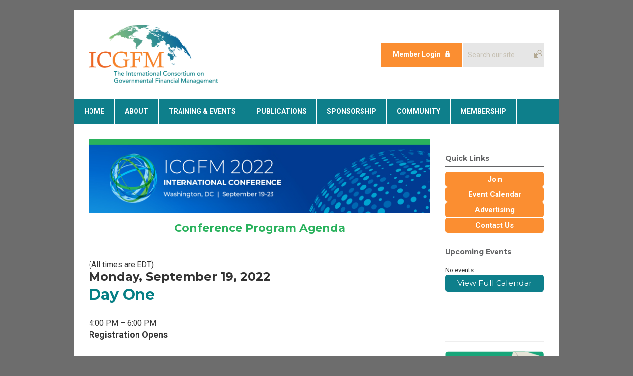

--- FILE ---
content_type: text/html; charset=utf-8
request_url: https://www.icgfm.org/agenda
body_size: 10992
content:
<!DOCTYPE html PUBLIC "-//W3C//DTD XHTML 1.0 Transitional//EN" "http://www.w3.org/TR/xhtml1/DTD/xhtml1-transitional.dtd">
<html xmlns="http://www.w3.org/1999/xhtml" xml:lang="en-us" lang="en-us" >
<head>
<!-- Google tag (gtag.js) --> <script async src="https://www.googletagmanager.com/gtag/js?id=G-06337NPXGD"></script> <script>   window.dataLayer = window.dataLayer || [];   function gtag(){dataLayer.push(arguments);}   gtag('js', new Date());   gtag('config', 'G-06337NPXGD'); </script>
<link rel="stylesheet" href="https://cdn.icomoon.io/2584/MCFrontEnd/style-cf.css?p279bq">
<link href='https://fonts.googleapis.com/css?family=Roboto:400,700' rel='stylesheet' type='text/css'>
<link href="https://fonts.googleapis.com/css2?family=Montserrat:ital,wght@0,100;0,400;0,700;1,400;1,700&display=swap" rel="stylesheet">
  <meta http-equiv="content-type" content="text/html; charset=utf-8" />
  <meta name="robots" content="index, follow" />
  <meta name="keywords" content="" />
  <meta name="title" content="InternationalConference22_ Agenda" />
  <meta name="author" content="Sarah Kennedy" />
  <meta name="description" content="" />
  <meta name="generator" content="MemberClicks Content Management System" />
  <meta name="viewport" content="width=device-width, initial-scale=1" />
  <title>InternationalConference22_ Agenda</title>
  <link href="/templates/buckhead-jt/favicon.ico" rel="shortcut icon" type="image/x-icon" />
  <style type="text/css">
    ::-webkit-input-placeholder {color:inherit; opacity: 0.6}
    :-moz-placeholder {color:inherit;opacity:0.6}
    ::-moz-placeholder {color:inherit;opacity:0.6}
    :-ms-input-placeholder {color:inherit; opacity: 0.6}
  </style>
  <link rel="stylesheet" href="/components/com_jevents/views/default/assets/css/new-jevents.css" type="text/css" />
  <script type="text/javascript" src="https://www.icgfm.org/includes/js/jquery.min.js"></script>
  <script type="text/javascript" src="https://www.icgfm.org/includes/js/jquery-migrate.min.js"></script>
  <script type="text/javascript">
    (function($){
      jQuery.fn.extend({
        live: function (event, callback) {
          if (this.selector) {
            jQuery(document).on(event, this.selector, callback);
          }
        },
        curCSS : function (element, attrib, val){
          $(element).css(attrib, val);
        }
      })
    })(jQuery);
  </script>
  <script type="text/javascript">jQuery.noConflict();</script>
  <script type="text/javascript" src="https://www.icgfm.org/includes/js/jquery-ui-custom-elvn-fr.min.js"></script>
  <script type="text/javascript" src="https://www.icgfm.org/includes/js/jQueryUIDialogInclude.js"></script>
  <script type="text/javascript" src="https://www.icgfm.org/includes/js/jquery.dataTables.js"></script>
  <script type="text/javascript" src="https://www.icgfm.org/includes/js/jquery.tablednd-0.5.js"></script>
  <script type="text/javascript" src="https://www.icgfm.org/includes/js/json2.js"></script>
  <script type="text/javascript" src="/ui-v2/js/libs/underscore/underscore.js"></script>
  <link rel="stylesheet" href="https://www.icgfm.org/includes/css/themes/base/ui.all.css" type="text/css" />
  <link rel="stylesheet" href="https://www.icgfm.org/includes/css/jqueryui.css" type="text/css" />
  <link rel="stylesheet" href="https://www.icgfm.org/includes/css/system-messages.css" type="text/css" />
  <script type="text/javascript" src="/plugins/system/mtupgrade/mootools.js"></script>
  <script type="text/javascript" src="/includes/js/joomla.javascript.js"></script>
  <script type="text/javascript" src="/media/system/js/caption.js"></script>
  <script type='text/javascript'>
/*<![CDATA[*/
	var jax_live_site = 'https://www.icgfm.org/index.php';
	var jax_site_type = '1.5';
	var jax_token_var = '1405d3cc37888b3d5b39a7cd760c25a3';
/*]]>*/
</script><script type="text/javascript" src="https://www.icgfm.org/plugins/system/pc_includes/ajax_1.3.js"></script>
  <link rel="stylesheet" href="/media/system/css/modal.css" type="text/css" />
  <script type="text/javascript" src="/media/system/js/modal.js"></script>
  <script type="text/javascript">
      window.addEvent("domready", function() {
          SqueezeBox.initialize({});
          $$("a.modal").each(function(el) {
              el.addEvent("click", function(e) {
                  new Event(e).stop();
                  SqueezeBox.fromElement(el);
              });
          });
      });
  </script>
  <script type="text/javascript">
    jQuery(document).ready(function() {
      var mcios = navigator.userAgent.toLowerCase().match(/(iphone|ipod|ipad)/);
      var supportsTouch = 'ontouchstart' in window || window.navigator.msMaxTouchPoints || navigator.userAgent.toLowerCase().match(/(iemobile)/);
      if (mcios) {
        jQuery('#bkg').addClass('mc-touch mc-ios');
      } else if (supportsTouch) {
        jQuery('#bkg').addClass('mc-touch non-ios');
      } else {
        jQuery('#bkg').addClass('mc-no-touch');
      }
      jQuery('#cToolbarNavList li:has(li)').addClass('parent');
    });
  </script>

<link rel="stylesheet" href="/templates/system/css/general.css" type="text/css"/>
<link rel="stylesheet" href="/jmc-assets/nivo-slider-css/nivo-slider.css" type="text/css" />
<link rel="stylesheet" href="/jmc-assets/nivo-slider-css/nivo-themes/mc01/mc01.css" type="text/css" />
<link rel="stylesheet" href="/jmc-assets/nivo-slider-css/nivo-themes/mc02/mc02.css" type="text/css" />
<link rel="stylesheet" href="/templates/buckhead-jt/css/editor.css" type="text/css" />
<!--[if lte IE 8]>
    <link rel="stylesheet" type="text/css" href="/templates/buckhead-jt/css/ie8.css" />
<![endif]-->
<script type="text/javascript" src="/jmc-assets/global-js/hoverIntent.js"></script>
<script type="text/javascript" src="/jmc-assets/global-js/jquery.nivo.slider.pack.js"></script>

<script type="text/javascript">
jQuery(function(){
    jQuery('.socnets ul > li > a > span').each(function() {
        var socnetText = jQuery(this).text().toLowerCase();
        jQuery(this).addClass('icon-'+socnetText);
        jQuery(this).parent('a').addClass(socnetText);
    });

    jQuery('a#menu-toggle').bind('click', function(){
            jQuery('#bkg').toggleClass('show-mobile');
    });

    jQuery('a#menu-toggle-x').bind('click', function(){
        jQuery('#bkg.show-mobile').toggleClass('show-mobile');
    });

    jQuery('div.site-overlay').bind('click',function(){
        jQuery('body.show-mobile').toggleClass('show-mobile');
    });

});
</script>
<script type="text/javascript">// <![CDATA[
jQuery(document).ready(function($) {
	$('#slider').nivoSlider({
        effect: 'fade', // Specify sets like: 'fold,fade,sliceDown'
        slices: 1, // For slice animations
        boxCols: 1, // For box animations
        boxRows: 1, // For box animations
        animSpeed: 500, // Slide transition speed
        pauseTime: 5000, // How long each slide will show
        startSlide: 0, // Set starting Slide (0 index)
        directionNav: false, // Next & Prev navigation
        directionNavHide: false, // Only show on hover
        controlNav: false, // 1,2,3... navigation
        controlNavThumbs: false, // Use thumbnails for Control Nav
        pauseOnHover: true, // Stop animation while hovering
        manualAdvance: false, // Force manual transitions
        prevText: 'Prev', // Prev directionNav text
        nextText: 'Next', // Next directionNav text
        randomStart: true, // Start on a random slide
        beforeChange: function(){}, // Triggers before a slide transition
        afterChange: function(){}, // Triggers after a slide transition
        slideshowEnd: function(){}, // Triggers after all slides have been shown
        lastSlide: function(){}, // Triggers when last slide is shown
        afterLoad: function(){} // Triggers when slider has loaded
    });
});
// ]]></script>
    <script type="text/javascript" src="https://icgfm.memberclicks.net/assets/site/crawler.js">
/* Text and/or Image Crawler Script v1.53 (c)2009-2011 John Davenport Scheuer
   as first seen in http://www.dynamicdrive.com/forums/
   username: jscheuer1 - This Notice Must Remain for Legal Use
*/
</script>
</head>
<body id="bkg">
    <div id="viewports">
        <div id="phone-landscape"></div>
        <div id="tablet-portrait"></div>
        <div id="tablet-landscape"></div>
    </div>
    <a id="menu-toggle-x" class="icon-menu-x"></a>
    <div class="mobile-menu-top modules-2">
                <div class="login-search-menu">		<div class="moduletable">
		            <a id='mcSimpleLogin' href='login'>Member Login</a>		</div>
			<div class="moduletable mc-search site-search single-search mc-site-search">
		            <form action="/index.php?option=com_search" method="post" name="mod_search_form" class="mc-site-search-mod">
    <div class="search mc-search site-search single-search mc-site-search">
		<input name="searchword" id="mod_search_searchword" alt="Search" class="inputbox inputbox mc-search site-search single-search mc-site-search" type="text" size="20" value=""  placeholder="Search our site..."  onfocus="this.placeholder = ''" onblur="this.placeholder = 'Search our site...'" /><a href="#" class="test button mc-search site-search single-search mc-site-search">Search</a>	</div>
	<input type="hidden" name="task"   value="search" />
	<input type="hidden" name="option" value="com_search" />
    <input type="hidden" name="1405d3cc37888b3d5b39a7cd760c25a3" value="1" />
</form>
<script type="text/javascript">
	jQuery('form.mc-site-search-mod').find('a').click(function(e){
		e.preventDefault();
		var mcSiteSearchText = jQuery(this).closest('form.mc-site-search-mod').find('input.inputbox').val();
		if (mcSiteSearchText != ''){
			jQuery(this).closest('form.mc-site-search-mod').submit();
		}
	});
</script>
		</div>
	</div>
            </div>
    <div class="mobile-menu"><ul class="menu resp-menu"><li class="item1"><a href="https://www.icgfm.org/"><span>Home</span></a></li><li class="parent item172"><a href="/about"><span>About</span></a><ul><li class="parent item144"><a href="/leadership"><span>Leadership</span></a><ul><li class="item147"><a href="/executive-committee"><span>Executive Committee</span></a></li><li class="item148"><a href="/board-of-directors"><span>Board of Directors</span></a></li></ul></li><li class="item146"><a href="/governance"><span>Governance</span></a></li></ul></li><li class="parent active item138"><a href="/training-events"><span>Training &amp; Events</span></a><ul><li class="parent item198"><a href="/2026-international-conference"><span>2026 International Conference</span></a><ul><li class="item201"><a href="/program-24" target="_blank"><span>Program</span></a></li><li class="item200"><a href="/housing-information-24"><span>Housing Information</span></a></li><li class="item202"><a href="/registration-rates-24"><span>Registration Rates</span></a></li><li class="item203"><a href="/sponsorship-opportunities24"><span>Sponsorship Opportunities</span></a></li></ul></li><li class="item151"><a href="/webinars"><span>Webinars</span></a></li><li class="item182"><a href="/education-ondemand"><span>Education OnDemand</span></a></li><li class="item152"><a href="/icgfm-online-training-academy"><span>ICGFM Online Training Academy</span></a></li><li class="parent active item199"><a href="/past-conferences"><span>Past Conferences</span></a><ul><li class="parent item204"><a href="/2024-international-conference"><span>2024 International Conference</span></a></li><li class="parent item187"><a href="/2023-international-conference"><span>2023 International Conference</span></a></li><li class="parent item192"><a href="/t3"><span>T3: Trends, Trust &amp; Technical  Excellence in the PFM Space</span></a></li><li class="parent active item155"><a href="/2022-international-conference"><span>2022 International Conference</span></a></li></ul></li></ul></li><li class="parent item141"><a href="/publications"><span>Publications</span></a><ul><li class="item197"><a href="/pfm-spotlight"><span>PFM Spotlight</span></a></li><li class="item166"><a href="/international-journal-on-governmental-financial-management"><span>International Journal on Governmental Financial Management</span></a></li></ul></li><li class="parent item140"><a href="/sponsorship"><span>Sponsorship</span></a><ul><li class="item193"><a href="/sponsorship-opportunities-1"><span>Sponsorship Opportunities</span></a></li><li class="item163"><a href="/event-sponsorship"><span>Event Sponsorship</span></a></li><li class="item164"><a href="/advertising"><span>Advertising</span></a></li></ul></li><li class="item142"><a href="/community"><span>Community</span></a></li><li class="parent item139"><a href="/membership"><span>Membership</span></a><ul><li class="item157"><a href="/membership-categories"><span>Membership Categories</span></a></li><li class="item158"><a href="/join"><span>Join</span></a></li><li class="item178"><a href="/renew-1"><span>Renew</span></a></li><li class="item160"><a href="/awards"><span>Awards</span></a></li><li class="item177"><a href="https://icgfm.memberclicks.net/member-landing-page"><span>Member Portal</span></a></li></ul></li></ul></div>
    <div class="mobile-menu-bottom"></div>
    <div class="site-container">
        <div class="site-overlay"></div>
                <div id="site-wrap">
            <div id="header">
                <div class="site-width">
                    <div class="mc-logo-link"><a title="International Consortium on Governmental Financial Management" href="/"><img style="margin: 0px 0px 0px 0px;" title="" src="/assets/site/logo.png" alt="" width="260" height="140" align="" /></a></div>
                                        <div class="login-search">		<div class="moduletable">
		            <a id='mcSimpleLogin' href='login'>Member Login</a>		</div>
			<div class="moduletable mc-search site-search single-search mc-site-search">
		            <form action="/index.php?option=com_search" method="post" name="mod_search_form" class="mc-site-search-mod">
    <div class="search mc-search site-search single-search mc-site-search">
		<input name="searchword" id="mod_search_searchword" alt="Search" class="inputbox inputbox mc-search site-search single-search mc-site-search" type="text" size="20" value=""  placeholder="Search our site..."  onfocus="this.placeholder = ''" onblur="this.placeholder = 'Search our site...'" /><a href="#" class="test button mc-search site-search single-search mc-site-search">Search</a>	</div>
	<input type="hidden" name="task"   value="search" />
	<input type="hidden" name="option" value="com_search" />
    <input type="hidden" name="1405d3cc37888b3d5b39a7cd760c25a3" value="1" />
</form>
<script type="text/javascript">
	jQuery('form.mc-site-search-mod').find('a').click(function(e){
		e.preventDefault();
		var mcSiteSearchText = jQuery(this).closest('form.mc-site-search-mod').find('input.inputbox').val();
		if (mcSiteSearchText != ''){
			jQuery(this).closest('form.mc-site-search-mod').submit();
		}
	});
</script>
		</div>
	</div>
                                        <a id="menu-toggle" class="icon-menu"></a>
                    <div class="clarence"></div>
                </div>
            </div>
            <div id="primary-nav-container">
                <div class="site-width">
                    <div id="primary-menu"><ul class="menu resp-menu"><li class="item1"><a href="https://www.icgfm.org/"><span>Home</span></a></li><li class="parent item172"><a href="/about"><span>About</span></a><ul><li class="parent item144"><a href="/leadership"><span>Leadership</span></a><ul><li class="item147"><a href="/executive-committee"><span>Executive Committee</span></a></li><li class="item148"><a href="/board-of-directors"><span>Board of Directors</span></a></li></ul></li><li class="item146"><a href="/governance"><span>Governance</span></a></li></ul></li><li class="parent active item138"><a href="/training-events"><span>Training &amp; Events</span></a><ul><li class="parent item198"><a href="/2026-international-conference"><span>2026 International Conference</span></a><ul><li class="item201"><a href="/program-24" target="_blank"><span>Program</span></a></li><li class="item200"><a href="/housing-information-24"><span>Housing Information</span></a></li><li class="item202"><a href="/registration-rates-24"><span>Registration Rates</span></a></li><li class="item203"><a href="/sponsorship-opportunities24"><span>Sponsorship Opportunities</span></a></li></ul></li><li class="item151"><a href="/webinars"><span>Webinars</span></a></li><li class="item182"><a href="/education-ondemand"><span>Education OnDemand</span></a></li><li class="item152"><a href="/icgfm-online-training-academy"><span>ICGFM Online Training Academy</span></a></li><li class="parent active item199"><a href="/past-conferences"><span>Past Conferences</span></a><ul><li class="parent item204"><a href="/2024-international-conference"><span>2024 International Conference</span></a></li><li class="parent item187"><a href="/2023-international-conference"><span>2023 International Conference</span></a></li><li class="parent item192"><a href="/t3"><span>T3: Trends, Trust &amp; Technical  Excellence in the PFM Space</span></a></li><li class="parent active item155"><a href="/2022-international-conference"><span>2022 International Conference</span></a></li></ul></li></ul></li><li class="parent item141"><a href="/publications"><span>Publications</span></a><ul><li class="item197"><a href="/pfm-spotlight"><span>PFM Spotlight</span></a></li><li class="item166"><a href="/international-journal-on-governmental-financial-management"><span>International Journal on Governmental Financial Management</span></a></li></ul></li><li class="parent item140"><a href="/sponsorship"><span>Sponsorship</span></a><ul><li class="item193"><a href="/sponsorship-opportunities-1"><span>Sponsorship Opportunities</span></a></li><li class="item163"><a href="/event-sponsorship"><span>Event Sponsorship</span></a></li><li class="item164"><a href="/advertising"><span>Advertising</span></a></li></ul></li><li class="item142"><a href="/community"><span>Community</span></a></li><li class="parent item139"><a href="/membership"><span>Membership</span></a><ul><li class="item157"><a href="/membership-categories"><span>Membership Categories</span></a></li><li class="item158"><a href="/join"><span>Join</span></a></li><li class="item178"><a href="/renew-1"><span>Renew</span></a></li><li class="item160"><a href="/awards"><span>Awards</span></a></li><li class="item177"><a href="https://icgfm.memberclicks.net/member-landing-page"><span>Member Portal</span></a></li></ul></li></ul></div>
                </div>
            </div>
                                                <div id="content-wrap" class="r-mid">
                            <div class="site-width">
                    <div id="content-padding">
                        <div id="jmc-message"></div>
                        <div id="component-wrap">


<table class="contentpaneopen">



<tr>
<td valign="top">
<div>
<h3><img style="margin: 0px 0px 0px 0px;" title="" src="/assets/ICGFM2022_webpage-header_700x100.jpg" alt="" align="" /></h3>
<h2 style="text-align: center;"><span style="color: #2ab25d; font-size: 22px;">Conference Program Agenda</span></h2>
</div>
<div></div>
<div></div>
<div></div>
<div></div>
<p> </p>
<div><span>(All times are EDT)</span></div>
<div></div>
<div></div>
<div></div>
<div>
<h3>Monday, September 19, 2022</h3>
<h1>Day One </h1>
<span>4:00 PM – 6:00 PM</span>
<p><span style="color: #333333;"><strong><span style="font-size: 18px;">Registration Opens</span></strong></span></p>
<p> </p>
<span>6:00 PM – 8:00 PM</span>
<h4><span style="color: #333333;">Opening Reception</span></h4>
<h6><span style="color: #808080;">Welcome Remarks</span></h6>
<p> </p>
<p> </p>
<hr />
<h4><span style="color: #636466; font-size: 20px;">Tuesday, September 20, 2022</span></h4>
</div>
<h1>Day Two </h1>
<p> </p>
<span style="font-size: 15px; color: #333333;">8:00 AM – 9:00 AM</span>
<h4><span style="color: #333333;">Breakfast</span></h4>
<p> </p>
<span style="color: #333333;">9:00 AM – 9:15 AM</span>
<h4><span style="color: #333333;">Welcome and Opening Remarks</span></h4>
<p><span style="color: #808080;"><strong><a title="" href="/pearl_david_2" target="_self">David Pearl</a></strong><br /><span style="color: #333333;">ICGFM President</span></span></p>
<p><span style="color: #808080;"><strong><a title="" href="/thissen_john" target="_self">John Thissen</a></strong><br /></span><span style="color: #333333;">ICGFM Vice President, Programs </span></p>
<p><span style="color: #808080;"><strong><a title="" href="/aleksishvili_aleksi" target="_self">Aleksi Alesksishivili</a></strong><br /><span style="color: #333333;">ICGFM Vice President-Elect, Programs</span></span></p>
<p><span style="color: #808080;"> </span></p>
<p><span style="font-size: 15px; color: #333333;">9:15 AM – 9:45 AM<br /></span><span style="font-size: 18px;"><strong><span style="color: #333333;">Opening Keynote Address</span><br /></strong></span></p>
<p><strong style="font-size: 15px;"><a title="" href="/olowo-okere_ed" target="_self">Ed Olowo-Okere<br /></a></strong><span style="font-size: 15px;">Senior Advisor to the Vice President for Equitable Growth, Finance and Institutions, The World Bank Group</span></p>
<p><span style="font-size: 15px;"> </span></p>
<span style="color: #333333;">9:45 AM – 10:45 AM</span>
<h4><span style="color: #333333;">Panel Discussion</span></h4>
<h4><strong><span style="color: #808080;">Sustaining Development Investments through Strong PFM</span></strong></h4>
<p><span style="color: #808080;"><strong><span style="color: #333333;">Panelist:</span> <a title="" href="/wynnycky_jason" target="_self">Jason Wynnycky<br /></a></strong><span style="color: #333333;">               Director, Millennium Challenge Corporation, USA</span></span></p>
<p><span style="color: #333333;"><strong>Panelist: <a title="" href="/abebe_yohannes" target="_self">Yohannes Abebe</a></strong></span><br />               <span style="color: #333333;">Practice Lead &amp; Senior Director for Transport and Vertical Structures, Millennium Challenge Corporation, USA</span></p>
<p><span style="color: #333333;"><strong>Panelist: <a title="" href="/barthel_kevin" target="_self">Kevin M. Barthel</a></strong></span><br />              <span style="color: #333333;"> Land Administration and Tenure Specialist, Director, Land and Agricultural Economy, Millennium Challenge Corporation, USA</span></p>
<p><strong><span style="color: #333333;">Moderator:</span> <a title="" href="/mcmorran_ron" target="_self">Ron McMorran</a></strong><br />                <span style="color: #333333;">   DAI, ICGFM Board of Directors’ Member</span></p>
<p> </p>
<p><span style="color: #333333;">10:45 AM – 11:00 AM<br /><span style="font-size: 18px;"><strong>Break</strong></span></span></p>
<p> </p>
<span style="color: #333333;">11:00 AM – 12:00 PM</span>
<h4><span style="color: #333333;">Presentation Discussion</span></h4>
<h4><span style="color: #888888;">Lessons in PFM Resilience</span></h4>
<p><span style="color: #808080;"><span style="color: #333333;"><strong>Presenter:</strong></span> <strong><a title="" href="/olivier_matthew" target="_self">Matthew Olivier</a></strong><a title="" href="/pietra_manuel_schiappa" target="_self"><br /></a><span style="color: #333333;">                  Vice President, Revenue Marketing, FreeBalance, Canada</span></span><br /><span style="color: #333333;"><strong>Moderator:</strong></span><span> <strong><a title="" href="/luiz_geoffrey" target="_self">Geoff Luiz</a></strong></span><a title="" href="/pietra_manuel_schiappa" target="_self"><br /></a><span>                  <span style="color: #333333;">EY, ICGFM Treasurer</span></span></p>
<span style="color: #333333;">12:00 PM – 1:00 PM</span>
<h4><span style="color: #333333;">Lunch/Networking</span></h4>
<p> </p>
<span style="color: #333333;">1:00 PM – 2:00 PM</span>
<h4><span style="color: #333333;">Panel Discussion</span></h4>
<h4><span style="color: #808080;"><strong>Strengthening PFM Processes for Enhanced Public Investment Outcomes: Implications for Practitioners in the Post-COVID 19 Environment</strong></span></h4>
<p><span style="color: #808080;"><span style="color: #333333;"><strong>Panelist:</strong></span> <a title="" href="/robinson_timothy" target="_self"><strong>Timothy Robinson</strong><br /></a>               <span style="color: #333333;">Principal Economist, Nathan Associates, USA</span></span></p>
<p><span style="color: #808080;"><span style="color: #333333;"><strong>Panelist:</strong></span> <strong><a title="" href="/barton_uzma_ashraf" target="_self">Uzma Ashraf Barton</a></strong><br />               <span style="color: #333333;">Principal Associate, Nathan Associates, USA</span></span></p>
<p><span style="color: #808080;"><span style="color: #333333;"><strong>Panelist:</strong></span> <strong><a title="" href="/kadir_adam" target="_self">Adam Kadir</a></strong> <br />               <span style="color: #333333;">Associate, Nathan Associates, USA</span></span></p>
<p><span style="color: #808080;"><span style="color: #333333;"><strong>Moderator:</strong></span> <strong><a title="" href="/raappana_tia" target="_self">Tia Elise Raappana</a></strong><br /><span style="color: #333333;">                   Senior Public Sector Specialist, PEFA Secretariat, Washington DC/USA</span></span></p>
<p> </p>
<span style="color: #333333;">2:00 PM – 2:15 PM</span>
<h4><span style="color: #333333;">Break</span></h4>
<p> </p>
<span style="color: #333333;">2:15 PM – 3:00 PM</span>
<h4><span style="color: #333333;">Presentation Discussion</span></h4>
<h4><span style="color: #808080;"><strong>Subnational Domestic Revenue Mobilization - SEE Region Best </strong><strong>Practices and The Way Forward</strong></span></h4>
<p><span style="color: #808080;"><span style="color: #333333;"><strong>Presenter:</strong></span> <a title="" href="/moneva_mariana" target="_self"><strong>Mariana Moneva</strong></a> <br />                 <span style="color: #333333;"> DT Global, SRMA Project</span></span></p>
<p><strong>Moderator:</strong> <strong><a title="" href="/Shiswawala_Parag" target="_self">Parag Shiswawala</a></strong><br />                  DT Global, ICGFM Vice President, Membership and Sponsorship</p>
<span style="color: #333333;">3:00 PM – 3:15 PM</span>
<h4><span style="color: #333333;">Break</span></h4>
<p> </p>
<span style="color: #333333;">3:15 PM – 4:15 PM</span>
<h4><span style="color: #333333;">Panel Discussion</span></h4>
<h4><span style="color: #808080;"><strong>Pandemic Response and Post-Pandemic Economic Recovery Efforts</strong></span></h4>
<p><span style="color: #333333;"><strong>Panelist:</strong> <strong><a title="" href="/beruashvili_natalia" target="_self">Natalia Beruashvili</a></strong><br /></span><span style="color: #333333;">               PhD, Chief of Party, USAID Economic Governance Program, Deloitte</span></p>
<p><span style="color: #333333;"><strong><span><strong>Panelist:</strong> <a title="" href="/grau-zavaleta_katherine" target="_self">Katherine Grau-Zavaleta</a><br /></span><span>               </span></strong>Manager, Inclusive Economic Growth Practice, Deloitte, USA</span></p>
<p><span style="color: #333333;"><strong>Panelist: <a title="" href="/postula_marta" target="_self">Marta Postula</a></strong><br />               Professor, Head of the Department of Finance and Accounting, Faculty of Management, University of Warsaw, Poland, <strong>Fiscal Rules in the Post-Pandemic Period</strong></span></p>
<p><span style="color: #333333;"><strong>Moderator:  <a title="" href="/rollins_jimmy" target="_self">James Rollins</a></strong><br />                   Managing Director, Deloitte, USA, ICGFM Board of Directors' Member</span></p>
<p> </p>
<p><span style="font-size: 15px; color: #333333;">Afternoon/Evening<br /><span style="font-size: 18px;"><strong>Open</strong></span></span></p>
<h4> </h4>
<hr />
<h3>Wednesday, September 21, 2022</h3>
<h1>Day Three </h1>
<p> </p>
<span style="font-size: 15px; color: #333333;">8:00 AM – 9:00 AM</span>
<h4><span style="color: #333333;">Breakfast</span></h4>
<p> </p>
<span style="color: #333333;">9:00 AM – 9:10 AM</span>
<h4><span style="color: #333333;">Welcome </span></h4>
<p><strong><a title="" href="/aleksishvili_aleksi" target="_self">Aleksi Aleksishvili</a></strong><br /><span>ICGFM Vice President-Elect, Programs</span> <br /><br /></p>
<p><span><span>9:10 AM <span> – 9:40 AM<br /><span style="font-size: 18px;"><strong>Keynote Address</strong></span></span></span></span></p>
<p><strong style="font-size: 15px;"><a title="" href="/mitchell_reginald" target="_self">Reginald Mitchell<br /></a></strong><span style="font-size: 15px;">Chief Financial Officer, </span><span style="font-size: 15px;">United States Agency for International Development</span></p>
<p><span style="color: #333333;"> </span></p>
<span style="color: #333333;">9:40 AM – 10:40 AM</span>
<h4><span style="color: #333333;">Panel Discussion</span></h4>
<h4><span style="color: #888888;"><strong>Public Debt, Transparency and Opportunities</strong></span></h4>
<p><span style="color: #333333;"><strong>Panelist:</strong> <strong><a title="" href="/gallagher_mark" target="_self">Mark Gallagher</a></strong><br /></span><span style="color: #333333;">               Chief of Party, </span><span style="color: #333333;">USAID Fiscal Accountability and Sustainable Trade (FAST), DevTech Systems, Inc., USA</span></p>
<p><span style="color: #333333;"><strong>Panelist: <a title="" href="/rozner_steve" target="_self">Steve Rozner</a></strong><br />               Senior Fiscal Advisor, USAID, USA</span></p>
<p><span style="color: #333333;"><strong>Panelist: <a title="" href="/dubrow_geoff" target="_self">Geoff Dubrow</a></strong><br />               Founder and Principal Consultant, Nexus PFM Consulting, Inc., Canada</span></p>
<p><span style="color: #333333;"><strong>Moderator:</strong></span><span> <a title="" href="/mitchell_reginald" target="_self"><strong>Reginald Mitchell</strong><span> </span></a></span><br /><span>                  </span><span style="color: #333333;">Office of the CEO, USAID, ICGFM Board of Directors' Member </span></p>
<span style="font-size: 15px; color: #333333;">10:40 AM – 10:55 AM</span>
<h4><span style="color: #333333;">Break</span></h4>
<p> </p>
<span style="color: #333333;">10:55 AM – 11:55 AM</span>
<h4><span style="color: #333333;">Presentation Discussion</span></h4>
<h4><span style="color: #888888;"><strong>Introducing the New PPB- Pragmatic Program Budgeting (Overcoming Design Obstacles to Planning, Management, and Control)</strong></span></h4>
<p><span style="color: #333333;"><strong>Presenter:</strong> <strong><a title="" href="/piatti_moritz" target="_self">Moritz Piatti</a></strong><br />                  Senior Economist, The World Bank, USA</span></p>
<p><span style="color: #333333;"><strong>Moderator: <a title="" href="/aleksishvili_aleksi" target="_self">Aleksi Aleksishvili</a></strong><br />                  Chairman of the Board, Policy and Management Consulting Group, former Minister of Finance, Georgia</span></p>
<br /><span style="color: #333333;">11:55 PM – 1:00 PM</span>
<h4><span style="color: #333333;">Lunch/Networking</span></h4>
<p> </p>
<span style="color: #333333;">1:00 PM – 2:00 PM</span>
<h4><span style="color: #333333;">Panel Discussion</span></h4>
<h4><span style="color: #888888;"><strong>Fostering Dialogue Vertically, Horizontally, and Diagonally: Building Integrity Networks to Combat Corruption in Public Investment in Peru</strong></span></h4>
<p><span style="color: #333333;"><strong>Panelist:</strong> <a title="" href="/barragan_paola" target="_self"><strong>Paola Barragan</strong></a><br />               Chief of Party, USAID Peru Transparent Public Investment (TPI) Project, Peru</span></p>
<p><span style="color: #333333;"><strong>Panelist:</strong> <strong><a title="" href="/mans_janine" target="_self">Janine Mans</a></strong><br />               Senior Governance Adviser, Center of Excellence on Democracy, Human Rights and Governance (DRG Center), USAID, USA</span></p>
<p><span style="color: #333333;"><strong>Moderator: <a title="" href="/bridle_tomas" target="_self">Tomas Bridle</a></strong><br />                   Senior Global Practice Lead, Democracy and Governance, Chemonics International, USA</span></p>
<p> </p>
<span style="color: #333333;">2:00 PM – 2:45 PM</span>
<h4><span style="color: #333333;">Presentation Discussion</span></h4>
<h4><span style="color: #888888;"><strong>Compliance And Risk Management in Public Administration</strong></span></h4>
<p><span style="color: #333333;"><strong>Presenter: <a title="" href="/rosas_temi" target="_self">Temi Rosas</a></strong><br />                  Partner, Consulting Plus, SA, Panama</span></p>
<p><span style="color: #333333;"><strong>Moderator: <a title="" href="/perez_carmela" target="_self">Carmela Perez</a></strong><br /><span>                   GFMIC, ICGFM Board of Directors' Member</span></span></p>
<p>2:45 PM – 3:00 PM <br /><strong><span style="font-size: 18px;">Break</span></strong><span style="color: #333333;"><strong><br /><br /></strong></span></p>
<p><span style="color: #333333;">3:00 PM – 4:00 PM<br /><span style="font-size: 18px;"><strong>Presentation Discussion</strong></span></span></p>
<h4><span style="color: #888888;"><strong>Improving PFM – Experience from Various Countries</strong></span></h4>
<p><span style="color: #333333;"><span style="font-size: 15px;"><strong><strong>Presenter: <a title="" href="/abdulai_dr-_mohammed_sani" target="_self">Mohammed Sani Abdulai</a></strong></strong><br />                 Project Director, Public Financial Management Reforms, Ministry of Finance of Ghana, </span></span><strong><span style="color: #333333;">Government of Ghana's Budget: Its Functions, Coverage, Classification, and Integration with Chart of Accounts</span><span style="color: #333333;"><br /><br /></span></strong><span style="color: #333333;"><span style="font-size: 15px;"><strong><strong>Presenter: <a title="" href="/ur-rahman_attique" target="_self">Attique ur-Rahman</a></strong></strong><br />                 Deputy Director, Office of the Auditor General of Pakistan, </span></span><strong style="color: #333333; font-size: 15px;">An Examination of the Fraud Risk Discourse - A Case Study of Pakistan<br /><br /></strong></p>
<p><strong style="font-size: 15px;">Presenter:</strong><span style="font-size: 15px;"><strong> <a title="" href="/bance_rodolphe" target="_self">Rodolphe Bance</a> <br /></strong></span><span style="font-size: 15px;"><span style="color: #333333;">                  Head, Office of Quality, Innovation and Reforms at the General Directorate </span></span><span style="font-size: 15px;"><span style="color: #333333;">of Treasury and Public Accounting, Ministry of Finance, Burkina Faso, </span></span><span style="color: #333333;"><strong style="font-size: 15px;">Managing Public Finance in Crisis Time: Case of Security Crisis in WAEMU Countries</strong></span></p>
<p><strong style="color: #333333; font-size: 15px;"><br />Moderator: <a title="" href="/phillips_lucie" target="_self">Lucie Phillips<br /></a></strong><span style="color: #333333;">                   IBI, ICGFM Immediate Past President</span></p>
<p><span style="font-size: 15px;"> </span></p>
<span style="font-size: 15px;">Afternoon/Evening</span>
<h4>Open</h4>
<p> </p>
<hr />
<h3><span style="color: #636466; font-size: 20px;">Thursday, September 22, 2022</span></h3>
<h1>Day Four </h1>
<p> </p>
<span style="font-size: 15px; color: #333333;">8:00 AM – 9:00 AM</span>
<h4><span style="color: #333333;">Breakfast</span></h4>
<p> </p>
<span style="color: #333333;">9:00 AM – 9:05 AM</span>
<h4><span style="color: #333333;">Welcome </span></h4>
<p><strong><a title="" href="/thissen_john" target="_self">John Thissen</a></strong><br />ICGFM Vice President, Programs <br /><br /></p>
<span style="color: #333333;">9:05 AM – 9:35 AM</span>
<h4><span style="color: #333333;">Keynote Address</span></h4>
<h4><span style="color: #888888;"><strong>Green PFM -- Building the Next Generation of Public Finance Managers and Systems</strong></span></h4>
<p><span style="color: #333333;"><strong><a title="" href="/mcdonald_larry" target="_self">Larry McDonald</a></strong><br />Deputy Assistant Secretary, US Department of Treasury, USA</span></p>
<p> </p>
<span style="color: #333333;">9:35 AM – 10:35 PM</span>
<h4><span style="color: #333333;">Presentation Discussion</span></h4>
<h4><span style="color: #888888;"><strong>Role of Local Government in Framing Climate Change Agenda </strong></span></h4>
<p><span style="color: #888888;"><span style="color: #333333;"><strong>Presenter:</strong> <strong><a title="" href="/alpha_edward" target="_self">Edward Alpha</a></strong><br />                  Chief Administrator, Ministry of Local Government and Rural Development, Kambia District Council, Sierra Leone<br /></span><br /><strong><span style="color: #333333;">Moderator: <a title="" href="/thissen_john" target="_self">John Thissen</a></span></strong><br /><span>                  <span style="color: #333333;"> ICGFM Vice President, Programs</span></span><br /></span></p>
<span style="color: #333333;">10:35 AM – 10:45 AM</span>
<h4><span style="color: #333333;">Break</span></h4>
<p> </p>
<span style="font-size: 15px; color: #333333;">10:45 AM – 11:45 PM</span>
<h4><span style="color: #333333;">Panel Discussion</span></h4>
<h4><span style="color: #888888;"><strong>Impact Litigation and Asset Return</strong></span></h4>
<p><span style="color: #333333;"><strong>Panelist:</strong> <strong><a title="" href="/mulhern_katherine" target="_self">Katherine Mulhern</a></strong><br />               Founder and CEO of Restitution, United Kingdom</span></p>
<p><strong style="color: #333333; font-size: 15px;"><strong>Panelist:</strong><span> <a title="" href="/vodola_matt" target="_self">Matt Vodola</a></span><br /><span>               </span></strong>Chief Investment Officer, Potomac Group, USA</p>
<p><strong style="color: #333333; font-size: 15px;">Moderator: <a title="" href="/robinson_laura" target="_self">Laura Robinson</a></strong><span style="color: #333333; font-size: 15px;"><br />                   President, Swale House Partners, USA, ICGFM President-Elect</span></p>
<p> </p>
<span style="color: #333333;">11:45 AM – 12:45 PM</span>
<h4><span style="color: #333333;">Lunch/Networking</span></h4>
<p> </p>
<span style="color: #333333;">12:45 PM – 1:45 PM</span>
<h4><span style="color: #333333;">Presentation Discussion</span></h4>
<h4><span style="color: #888888;"><strong>How Can Blockchain Improve Public Finance?</strong></span></h4>
<p><span style="color: #333333;"><strong>Presenter:</strong> <strong><a title="" href="/hadden_doug" target="_self">Doug Hadden</a></strong></span><br />                  Executive Vice President, FreeBalance, Canada</p>
<p><strong><span style="color: #333333;">Moderator:</span> <a title="" href="/uggen_eric" target="_self">Eric Uggen</a></strong><br /><span>                   ICGFM Vice President, Communications</span>  </p>
<p><span style="color: #333333;"><span style="font-size: 15px;">1:45 PM – 2:45 PM<br /></span><strong style="font-size: 18px;">Panel Discussion</strong></span></p>
<h4><span style="color: #888888;"><strong>Establishing a New Petroleum Regulator – A Finance Perspective</strong></span></h4>
<p><strong style="font-size: 15px;"><span style="color: #333333;">Panelist:</span> <a title="" href="/ikopit_soloman" target="_self">Solomon Ikopit<br /></a></strong>              <span style="color: #333333;"> Manager, Finance, Petroleum Authority of Uganda</span></p>
<p><strong><span style="color: #333333;">Moderator:</span> <a title="" href="/robinson_laura" target="_self">Laura Robinson</a></strong><br />                  <span style="color: #333333;"> President, Swale House Partners, USA, ICGFM President-Elect</span></p>
<p> </p>
<span>Afternoon</span>
<h4><span style="color: #333333;">Open</span></h4>
<p> </p>
6:30 PM – 9:00 PM
<h4><span style="color: #333333;">Closing Party</span></h4>
<p> </p>
<hr />
<h3><span style="color: #636466; font-size: 20px;">Friday, September 23, 2022</span></h3>
<h1>Day Five </h1>
<p> </p>
<span style="font-size: 15px; color: #333333;">8:30 AM – 9:30 AM</span>
<p><span style="font-size: 18px; color: #333333;"><strong>Breakfast</strong></span><br /><strong style="font-size: 15px;"><strong><br /></strong></strong></p>
<p><span style="color: #333333;">9:30 AM – 9:35 AM<br /><strong><span style="font-size: 18px;">Welcome</span> </strong></span></p>
<p><strong><a title="" href="/aleksishvili_aleksi" target="_self">Aleksi Aleksishvili</a></strong><br />ICGFM Vice President-Elect, Programs</p>
<p>9:35 AM - 9:45 AM<br /><span style="font-size: 18px; color: #333333;"><strong>Transport Infrastructure Postwar Recovery </strong></span></p>
<p><strong><a title="" href="/koshel-repnevska_iryna" target="_self">Iryna Koshel-Repnevska</a></strong></p>
<p><br /><span style="color: #333333;">9:45 AM – 11:05 AM</span></p>
<h4><span style="color: #333333; font-size: 18px;">Special Panel Session</span></h4>
<h3><span>Analysis of Ukraine-Russia Conflict: Consequences and Lessons</span></h3>
<p> </p>
<p><span style="color: #333333;"><strong>Panelist:</strong> <strong><a title="" href="/gordin_alexander" target="_self">Alexander Gordin</a></strong></span><br /><span style="color: #333333;">               Co-founder and Chairman of the Board of the Rebuilding Ukraine Agency and of Broad Street Capital Group</span></p>
<p><strong style="font-size: 15px;"><strong>Panelist: <a title="" href="/iefymenko_tetiana" target="_self">Tetiana Iefymenko</a></strong><br /><span>               </span></strong>President, Academy of Financial Management, Ukraine</p>
<p><strong style="font-size: 15px;">Panelist:</strong><span style="font-size: 15px;"> <strong><a title="" href="/jaresko_natalie" target="_self">Natalie Jaresko<br /></a></strong></span><span style="font-size: 15px;">               Former Minister of Finance of Ukraine </span></p>
<p><strong style="font-size: 15px;">Panelist:</strong><span style="font-size: 15px;"> </span><a style="font-size: 15px;" title="" href="/paliashvili_irina" target="_self"><strong>Irina Paliashvili<br /></strong></a>               President and Senior Counsel, RULGUkrainian Legal Group, Washington, DC/Kyiv, Ukraine </p>
<span style="font-size: 15px;"><strong>Moderator:</strong><span> </span> <strong><a title="" href="/aleksishvili_aleksi" target="_self">Aleksi Aleksishvili</a></strong></span><span style="color: #333333;"><span style="font-size: 15px;"><br />                   Chairman of the Board, Policy and Management Consulting Group, former Minister of Finance, Georgia</span></span>
<p> </p>
<span style="color: #333333;">11:05 AM – 11:20 AM</span>
<h4><span style="color: #333333;">Break<br /><br /></span></h4>
<p><span style="color: #333333; font-size: 15px;">11:20 AM – 12:30 PM</span></p>
<h4><span style="color: #333333; font-size: 18px;">Closing Remarks</span></h4>
<p><span style="color: #333333;"><strong><a title="" href="/pearl_david_2" target="_self">David Pearl</a></strong><br />ICGFM President</span></p>
<h4><span style="color: #333333;">Group Picture</span></h4>
<hr />
<h6>  </h6>
<p><img style="margin: 0px 0px 0px 0px;" title="" src="/assets/ICGFM2022_collage_700x120-01.jpg" alt="" align="" /></p>
<hr />
<p> </p></td>
</tr>

</table>
<span class="article_separator">&nbsp;</span>
</div>
                    </div>
                                        <div class="login-search side-bar">		<div class="moduletable">
		            <a id='mcSimpleLogin' href='login'>Member Login</a>		</div>
			<div class="moduletable mc-search site-search single-search mc-site-search">
		            <form action="/index.php?option=com_search" method="post" name="mod_search_form" class="mc-site-search-mod">
    <div class="search mc-search site-search single-search mc-site-search">
		<input name="searchword" id="mod_search_searchword" alt="Search" class="inputbox inputbox mc-search site-search single-search mc-site-search" type="text" size="20" value=""  placeholder="Search our site..."  onfocus="this.placeholder = ''" onblur="this.placeholder = 'Search our site...'" /><a href="#" class="test button mc-search site-search single-search mc-site-search">Search</a>	</div>
	<input type="hidden" name="task"   value="search" />
	<input type="hidden" name="option" value="com_search" />
    <input type="hidden" name="1405d3cc37888b3d5b39a7cd760c25a3" value="1" />
</form>
<script type="text/javascript">
	jQuery('form.mc-site-search-mod').find('a').click(function(e){
		e.preventDefault();
		var mcSiteSearchText = jQuery(this).closest('form.mc-site-search-mod').find('input.inputbox').val();
		if (mcSiteSearchText != ''){
			jQuery(this).closest('form.mc-site-search-mod').submit();
		}
	});
</script>
		</div>
	</div>
                                                            <div id="right-bar" class="side-bar">		<div class="moduletable">
		            <div id="google_translate_element"></div>
<script type="text/javascript">// <![CDATA[
function googleTranslateElementInit() {
  new google.translate.TranslateElement({pageLanguage: 'en'}, 'google_translate_element');
}
// ]]></script>
<script type="text/javascript" src="//translate.google.com/translate_a/element.js?cb=googleTranslateElementInit"></script>		</div>
			<div class="moduletable mc-button-list">
					<h3>Quick Links</h3>
		            <ul class="menu"><li class="item118"><a href="/join-2"><span>Join</span></a></li><li class="item120"><a href="/event-calendar"><span>Event Calendar</span></a></li><li class="item173"><a href="/advertising-ql"><span>Advertising</span></a></li><li class="item119"><a href="/contact-us"><span>Contact Us</span></a></li></ul>		</div>
			<div class="moduletable">
					<h3>Upcoming Events</h3>
		            <table class="mod_events_latest_table" width="100%" border="0" cellspacing="0" cellpadding="0" align="center"><tr class="jevrow0"><td class="mod_events_latest_noevents">No events</td></tr>
</table>
<h6><a href="/index.php?option=com_jevents&amp;Itemid=120&amp;task=." >View Full Calendar</a></h6>		</div>
			<div class="moduletable">
		            <div id="fb-root"></div>
<script type="text/javascript" src="https://connect.facebook.net/en_US/sdk.js#xfbml=1&amp;version=v14.0" defer="defer"></script>
<div class="fb-page" data-href="https://www.facebook.com/ICGFMInc" data-tabs="timeline" data-width="" data-height="300" data-small-header="true" data-adapt-container-width="true" data-hide-cover="true" data-show-facepile="true">
<blockquote class="fb-xfbml-parse-ignore" cite="https://www.facebook.com/ICGFMInc"><a href="https://www.facebook.com/ICGFMInc">International Consortium on Governmental Financial Management</a></blockquote>
</div>		</div>
			<div class="moduletable">
		            <p><a title="Journal Promo" href="/journal-promo"></a></p>
<p><a title="Journal Promo" href="/journal-promo"></a></p>
<h2><span style="font-size: 15px; color: #020202;"> </span></h2>
<hr />
<p><a style="font-size: 15px;" href="https://icgfm.memberclicks.net/newslettersignup" target="_blank"><img title="JoinEmail" src="https://icgfm.memberclicks.net/assets/images/JoinMailingList_220x106.png" alt="JoinEmail" width="200" height="97" /></a></p>
<hr />
<h1 style="line-height: normal;"> </h1>		</div>
	</div>
                                    </div>
                <div class="clarence"></div>
            </div>
                        <div id="under-content">
                <div class="site-width">
                    		<div class="moduletable mc-crawler">
		            <hr />
<p> </p>
<div class="marquee" id="mycrawler2"><!-- >>> Modules Anywhere >>> --><!-- <<< Modules Anywhere <<< -->
<script type="text/javascript">// <![CDATA[
marqueeInit({
  uniqueid: 'mycrawler2',
  style: {
    'padding': '5px',
    'width': '100%',
    'height': '100px'
  },
  inc: 5, //speed - pixel increment for each iteration of this marquee's movement
  mouse: 'cursor driven', //mouseover behavior ('pause' 'cursor driven' or false)
  moveatleast: 2,
  neutral: 150,
  savedirection: true,
  random: true
});
// ]]></script>
</div>		</div>
	
                    <div class="clarence"></div>
                </div>
            </div>
                    </div>
        <div id="footer">
            <div class="site-width">
                <div class="footer-info"><p><span style="font-size: 12px; font-family: verdana, geneva; color: #4b4b4b;"><strong>The International Consortium on </strong></span><br /><span style="font-size: 12px; font-family: verdana, geneva; color: #4b4b4b;"><strong>Governmental Financial Management, Inc.</strong></span><br /><span style="font-size: 12px; font-family: verdana, geneva; color: #4b4b4b;">6312 Seven Corners Center, #264</span><br /><span style="font-size: 12px; font-family: verdana, geneva; color: #4b4b4b;">Falls Church, VA 22044</span><br /><span style="font-size: 12px; font-family: verdana, geneva; color: #4b4b4b;">571-401-1687</span><br /><span style="font-size: 12px; font-family: verdana, geneva; color: #008080;"><span style="color: #008080;"><a href="/cdn-cgi/l/email-protection#684d5a58010b0f0e0528010b0f0e0546071a0f"><span class="__cf_email__" data-cfemail="bad3d9dddcd7fad3d9dddcd794d5c8dd">[email&#160;protected]</span></a></span></span></p>
<p> </p>
<p><span style="font-size: 12px; font-family: verdana, geneva; color: #4b4b4b;"><a href="/cdn-cgi/l/email-protection#775245471e1410111a371e1410111a59180510"></a><em><strong>"Working globally with governments, organizations, and individuals, the International Consortium on Governmental Financial Management, Inc. is dedicated to improving financial management, so governments can better serve their citizens."</strong></em></span><span style="font-family: verdana, geneva; color: #4b4b4b; font-size: 12px;"> </span><span style="font-size: 12px; font-family: verdana, geneva; color: #4b4b4b;"><span style="font-size: 12px;"> </span></span></p>
<p> </p>
<p><span style="font-size: 12px; font-family: verdana, geneva; color: #4b4b4b;">© Copyright 2026 International Consortium on Governmental Financial Management. All rights reserved.</span></p>
<p><span style="font-size: 12px; font-family: verdana, geneva; color: #4b4b4b;"><span style="color: #008080;"><a href="/privacy-policy" target="_blank"><span style="color: #008080;">Privacy Policy</span></a></span>  |  <span style="color: #008080;"><a href="https://icgfm.memberclicks.net/contact-us" target="_blank"><span style="color: #008080;">Contact Us</span></a></span></span></p></div>
                <div class="socnets"><ul class="menu" id="socnets"><li class="item111"><a href="https://twitter.com/icgfm" target="_blank"><span>Twitter</span></a></li><li class="item126"><a href="https://www.linkedin.com/groups/1677477" target="_blank"><span>Linkedin</span></a></li><li class="item110"><a href="https://www.facebook.com/ICGFMInc" target="_blank"><span>Facebook</span></a></li><li class="item127"><a href="https://www.flickr.com/photos/icgfm/" target="_blank"><span>Flickr</span></a></li><li class="item128"><a href="https://www.youtube.com/channel/UCn2g85US6ph7xKswyHThE9w" target="_blank"><span>YouTube</span></a></li></ul></div>
                <a id="RTT" href="#">Back to top <span class="icon-arrow-up"></span></a>
                <div class="clarence"></div>
                <div id="pbmc-wrap">
                    <a id="pbmc" title="powered by MemberClicks" href="http://www.memberclicks.com/">powered by 
                        <span class="icon-mc-logomark"></span>
                        <span class="icon-mc-wordmark"></span>
                        <span class="mc-brand-container">MemberClicks</span>
                    </a>
                </div>
                <div class="clarence"></div>
            </div>
        </div>
    </div>
    <script data-cfasync="false" src="/cdn-cgi/scripts/5c5dd728/cloudflare-static/email-decode.min.js"></script><script type="text/javascript" src="/jmc-assets/global-js/mc-respond-v2.1.js"></script>
     <!-- inject global template body code -->
    
			<script type="text/javascript">
			document.write(unescape("%3Cscript src='https://ssl.google-analytics.com/ga.js' type='text/javascript'%3E%3C/script%3E"));
			</script>
			<script type="text/javascript">
			try {
			var pageTracker = _gat._getTracker("G-06337NPXGD");
			pageTracker._trackPageview();
			} catch(err) {}</script>
			</body>
</html>